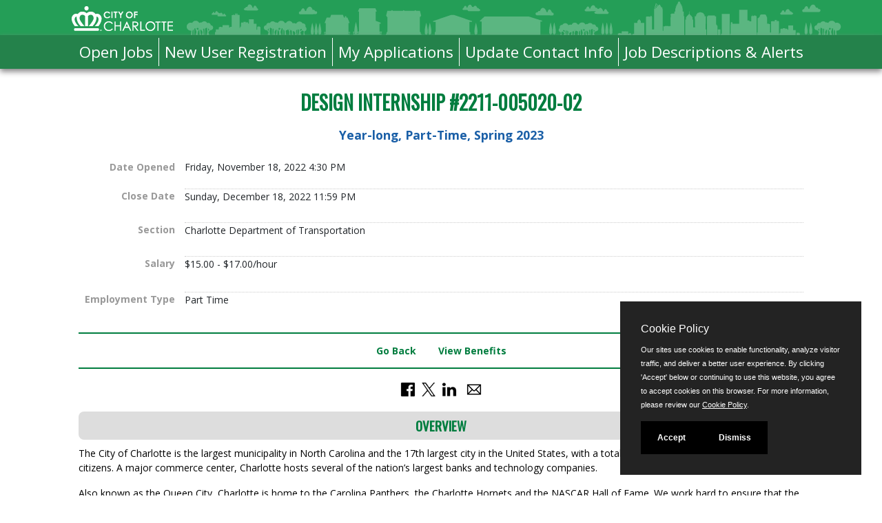

--- FILE ---
content_type: text/html; charset=utf-8
request_url: https://www.jobapscloud.com/oec/Charlotte/Jobs/Bulletin?R1=2211&R2=005020&R3=02
body_size: 12327
content:


<!DOCTYPE html>
<html lang="en">


<head>
    <meta charset="utf-8" />
    <meta http-equiv="X-UA-Compatible" content="IE=edge">
    <meta name="viewport" content="width=device-width, initial-scale=1.0">
    <title>Bulletin - Design Internship #2211-005020-02 - City of  Charlotte - Online Employment Center</title>
    <meta name="keywords" content="City of Charlotte careers, CMPD jobs, City jobs, COC jobs, local government careers/jobs, police careers">
    <meta name="description" content="Provides listings of current City of Charlotte Job Openings, including available positions, pay rates, job descriptions, application procedures, job resources, and the hiring process.">
    <link rel="shortcut icon" href="/Charlotte/_skin/favicon.ico">

        <!-- Global Site Tag (gtag.js) - Google Analytics -->
        <script async src="https://www.googletagmanager.com/gtag/js?id=UA-164295855-1"></script>
        <script>
                window.dataLayer = window.dataLayer || [];
                function gtag() { dataLayer.push(arguments) };
                gtag('js', new Date());

                gtag('config', 'UA-164295855-1');

                // Feature detects Navigation Timing API support.
                if (window.performance) {
                    // Gets the number of milliseconds since page load
                    // (and rounds the result since the value must be an integer).
                    var timeSincePageLoad = Math.round(performance.now());

                    // Sends the timing event to Google Analytics.
                    gtag('event', 'timing_complete', {
                        'name': window.location.href.split('?')[0],
                        'value': timeSincePageLoad,
                        'event_category': 'Page Load'
                    });
                }

        </script>


    <link rel="stylesheet" type="text/css" href="//cdn.datatables.net/1.10.7/css/jquery.dataTables.css">
    <link href="/oec/Content/bootstrap.css" rel="stylesheet"/>
<link href="/oec/Content/main.css" rel="stylesheet"/>
<link href="/oec/Content/site.css" rel="stylesheet"/>
<link href="/oec/Content/font-awesome.min.css" rel="stylesheet"/>
<link href="/oec/Content/stacktable.css" rel="stylesheet"/>

    
    <link rel="stylesheet" type="text/css" href="/Charlotte/_skin/client-OEC.css">

    
    <script src="/oec/Scripts/jquery-1.10.2.js"></script>
<script src="/oec/Scripts/jquery-3.2.1.js"></script>
<script src="/oec/Scripts/jquery-3.6.0.js"></script>
<script src="/oec/Scripts/stacktable.js"></script>

    <script src="/oec/Scripts/JAGlobal.js"></script>

    <script src="/oec/Scripts/modernizr-2.6.2.js"></script>
<script src="/oec/Scripts/modernizr-2.8.3.js"></script>

    <script type="text/javascript" charset="utf8" src="//cdn.datatables.net/1.10.7/js/jquery.dataTables.js"></script>


</head>

<body>
    <div class="PageWrapper">
        <div class="visually-hidden"><a href="#home">Skip to Main Content</a></div>



<section id="section-header-graphic-bg" class="header-graphic-bg">
    <div class="container">
            <span class="nav-account">

       
       
    </span>

        <div class="header-graphic-wrapper">
            <a class="navbar-brand" href="https://charlottenc.gov/"><span class="visually-hidden">City of Charlotte Home</span></a>
                    <img class="header-graphic" src="https://www.jobapscloud.com/Charlotte//_skin/images/main_header_banner.png" alt="City of Charlotte Home">
</div>
    </div>
</section>

<header id="header-bg">
    <nav class="navbar navbar-expand-md">
        <div class="container">

            <button class="navbar-toggler navbar-toggler-right" type="button" data-bs-toggle="collapse" data-bs-target="#navbarsExampleDefault" aria-controls="navbarsExampleDefault" aria-expanded="false" aria-label="Toggle navigation">
                <span class="visually-hidden">Toggle navigation</span>
                <span class="icon-bar"></span>
                <span class="icon-bar"></span>
                <span class="icon-bar"></span>
            </button>

            <div class="collapse navbar-collapse" id="navbarsExampleDefault">
                <ul class="navbar-nav mr-auto">
                    <li class="nav-item">
                        <a href="/oec/Charlotte">Open Jobs</a> 
                    </li>
                    <li class="nav-item">
                        <a href="/oec/Charlotte/Jobs/Bulletin?R1=AF00&amp;R2=010101&amp;R3=01">New User Registration</a>
                    </li>
                    <li class="nav-item">
                        <a href="/oec/Charlotte/Applicant/PSB">My Applications</a>
                    </li>
                    <li class="nav-item">
                        <a href="/oec/Charlotte/Manage/UpdateContact">Update Contact Info</a>
                    </li>
                    <li class="nav-item">
                        <a href="/oec/Charlotte/Specs/Groups">Job Descriptions &amp; Alerts</a>
                    </li>
                </ul>
            </div>
        </div>
    </nav>
</header><!--/header-->
<div style="clear: both;"></div>
        <div class="container body-content" id="home">

            <div class="container body-content">
                <section class="ContentWrapper" id="JobsBulletin">
                    



<meta property="og:title" content="Design Internship" />
<meta property="og:description" content="We are hiring for Design Internship." />
<script type='application/ld+json'> {"@context":"https://schema.org","@type":"JobPosting","title":"Design Internship","description":"<p>Overview</p><p>The City of Charlotte is the largest municipality in North Carolina and the 17th largest city in the United States, with a total population of more than 872,498 citizens. A major commerce center, Charlotte hosts several of the nation’s largest banks and technology companies. \r\nAlso known as the Queen City, Charlotte is home to the Carolina Panthers, the Charlotte Hornets and the NASCAR Hall of Fame. We work hard to ensure that the community will be a winning city for everyone – a truly remarkable place to live, work, learn and play. Join us in helping to keep our City thriving, ensuring upward mobility and advancement in the workplace.\r\n</p> <p>Function</p><p>\r\n    Internship\r\n\r\n</p> <p>Summary</p><p>The internship position will work directly in the CDOT divisions responsible for transportation planning, CIP design, traffic operations, right-of-way management, land development, and maintenance. These exposures and real-world assignments will allow the interns to stretch their abilities while learning about the department’s processes and operations CDOT’s internships build a solid foundation that provide students with the tools to become competitive in the application process for future CDOT or other engineering related positions. Several of CDOT’s past interns have returned to the City as full-time employees.\r\nThis internship position will be a yearlong position. CDOT staff will establish work schedules based on class schedule. The maximum working hours per week is 30.\r\nEach division participating in the internship program has a work program planned as outlined below. Specific details for each program will be further developed as the intake process evolves over the next few months.\r\n</p> <p>Major Duties and Responsibilities</p><p>Development Services\r\n\r\n\r\n    Staff will provide insight on all of the various work programs within the division. \r\n    Exposure to the daily operations of the CLT Development Center and Utility Permitting processes. \r\n    Opportunity to shadow CDOT Land Development staff at pre-submittal and interdepartmental coordination meetings. \r\n    Attend City Council Rezoning Meeting and Zoning Committee Meeting joining the CDOT Land Development staff as Professional License Engineers present once a month. \r\n    Work within the Right of Way Management Section includes attending the Utility Stakeholder Coordination meetings, review the intake process for utility permit applications and join staff out in the field to view utility construction projects in real-time. \r\n\r\n\r\n\r\n\r\nPlanning and Design Division \r\n\r\n\r\n    Assist with various CDOT initiatives such as planning and designing for complete streets &amp; integrating land use and transportation decision making \r\n    Collect &amp; analyzes data including socio-economic and demographic data, geographic information, traffic counts, surveys and field inventories \r\n    Create &amp; edit geospatial data \r\n    Contribute text, tables and graphics to various technical reports &amp; presentations \r\n    Provide summary research for transportation issues as needed \r\n    Provide CAD support as needed if you have Help prepare preliminary concepts plans and studies. \r\n    Help conduct field investigations. \r\n\r\n\r\n\r\n\r\nStreet Maintenance Division \r\n\r\n\r\n    Introduction to the Street Maintenance Division and its’ processes. \r\n    Work with the SMD Planning Section and provide the opportunity to gain knowledge about the work management system. \r\n    Introduction to the City’s resurfacing program. \r\n    Introduction about the human resources and finance processes. \r\n    Exposure to and work with the SMD Equipment Manager and exposure to the City Council adopted Strategic Energy Action Plan. \r\n    Work in the field with SMD Operations staff and inspectors and work in the field with crews for hands on experience. \r\n\r\n\r\n\r\n\r\nTransportation Systems (Engineering and Operations) \r\n\r\n\r\n    Introduction to all aspects of Engineering and Operations. \r\n    Tasks would vary with this division, but will include activities such as: \r\n    Traffic signal vehicle capacity analysis and traffic signal timing \r\n    Setting up and populating traffic signal equipment inventory \r\n    Working on traffic signal billing packages and automated traffic signal performance measure databases.\r\n\r\n\r\n\r\n\r\n</p> <p>Minimum Qualifications</p><p>\r\n    Current enrollment in an accredited college or university leading towards a Bachelor's degree with major course work in a related field of study specific to the departmental and/or work assignment.\r\n    \r\n    An equivalent combination of education and relevant experience that provides the necessary knowledge, skills, an abilities to successfully perform the essential job duties\r\n\r\n</p> <p>Salary</p><p>\r\n    $15.00 - $17.00 / Hour; Commensurate with experience\r\n\r\n</p> <p>Conditions of Employment</p><p>The City’s Background Check Policy requires background checks to be conducted on final internal or external candidate(s) applying for any position with the City of Charlotte. The type of information that will be collected as part of a background check includes, but is not limited to: reference checks, social security verification, education verification, criminal conviction record check, and, if applicable, a credit history check, sex offender registry and motor vehicle records check. \r\nBackground checks must be in compliance with all federal and state statutes, such as the Fair Credit Reporting Act (FCRA). The checks must be consistent with the guidelines set forth by these laws requiring organizations to obtain a candidate’s written authorization before obtaining a criminal background report, motor vehicle records check or credit report; and to properly store and dispose of information derived from such reports. \r\nFinal candidates must pass a pre-employment drug-screening test and physical examination. During the selection process, candidates may be asked to take a skills test, and/or participate in other assessments.  \r\nThe City of Charlotte is an Equal Opportunity Employer.\r\nAs of October 1, 2021:\r\nThe City of Charlotte requires proof of COVID-19 vaccination as a condition of employment for any new City of Charlotte employees.\r\nThe City is an Equal Opportunity Employer, and as such, will consider reasonable accommodations as required by law.\r\n\r\n\r\n</p> <p>How To Apply</p><p>Apply online. \r\nFederal law requires employers to provide reasonable accommodations to qualified individuals with disabilities.  Please tell us if you require a reasonable accommodation to apply for a job.  \r\nYou are welcome to visit the City of Charlotte Human Resources Department lobby where we have workstations available. Our office is located at 700 East 4th Street, Suite 200, Charlotte, NC 28202. Our hours are Monday through Friday, 8 a.m. to 5 p.m. (EST), excluding official City holidays. \r\nAnyone seeking an accommodation to apply for a job may call (704) 336-2285 for assistance or you may email questions to CityHrJobPostingsNotify@ci.charlotte.nc.us.\r\n</p> <p>Benefits</p><p>The City of Charlotte provides a comprehensive benefits package to all employees. \r\nClick here to learn more about the City of Charlotte’s benefits. \r\nThe City of Charlotte is a drug and alcohol-free workplace.\r\n </p> <p>In Conclusion</p><p>If you have technical issues submitting your application,  click here.   </p> ","identifier":{"@type":"PropertyValue","name":"RecruitmentNumber","value":"2211-005020-02"},"baseSalary":{"@type":"MonetaryAmount","currency":"USD","value":{"@type":"QuantitativeValue","unitText":"Year","value":"$15.00 - $17.00/hour"}},"datePosted":"2022-11-18","employmentType":"Part Time","hiringOrganization":{"@type":"Organization","name":"City of  Charlotte - Charlotte Department of Transportation","sameAs":"https://www.jobapscloud.com/Charlotte/","logo":"https://www.jobapscloud.com/Charlotte/_skin/images/charlotte-small.png"},"jobLocation":{"@type":"Place","name":"All Locations","address":{"@type":"PostalAddress","addressCountry":"USA","addressLocality":"Charlotte","addressRegion":"NC","postalCode":"28202","streetAddress":"Charlotte-Mecklenburg Government Center"}},"validThrough":"2022-12-18T23:59:00-08:00"} </script> 
<h1>
    Design Internship #2211-005020-02
</h1>
    <p class="JobSubTitle">
        Year-long, Part-Time, Spring 2023
    </p>
<dl>

                    <dt>Date Opened</dt>
                    <dd>Friday, November 18, 2022 4:30 PM</dd>
                    <dt>Close Date</dt>
                    <dd>Sunday, December 18, 2022 11:59 PM</dd>
                        <dt>Section</dt>
                        <dd>Charlotte Department of Transportation</dd>
                        <dt>Salary</dt>
                        <dd><ul><li>$15.00 - $17.00/hour</li></ul></dd>
                        <dt>Employment Type</dt>
                        <dd><ul><li>Part Time</li></ul></dd>


</dl>
<style>


ul.share-buttons{
  list-style: none;
  padding: 0;
}

ul.share-buttons li{
  display: inline;
}

ul.share-buttons .sr-only{
  position: absolute;
  clip: rect(1px 1px 1px 1px);
  clip: rect(1px, 1px, 1px, 1px);
  padding: 0;
  border: 0;
  height: 1px;
  width: 1px;
  overflow: hidden;
}


</style>
<div class="Controls bold">
    <a href="#" onclick="history.back(); return false;">Go Back</a>

        <a href="https://charlottenc.gov/HR/Pages/Pay,-Benefits-and-Development.aspx" rel="external">
            View Benefits
        </a>

</div>

    <div class="addthis_sharing_toolbox">
           <ul class="share-buttons addthis_sharing_toolbox" data-source="simplesharingbuttons.com">
              <li><a href="https://www.facebook.com/sharer/sharer.php?u=http%3A%2F%2Fdev.jobapscloud.com%2FDE%2Fsup%2Fbulpreview.asp&quote=" title="Share on Facebook" target="_blank" onclick="window.open('https://www.facebook.com/sharer/sharer.php?u=' + encodeURIComponent(document.URL) + '&quote=' + encodeURIComponent(document.URL)); return false;"><img alt="Share on Facebook" src="../../Content/graphics/Facebook.png" /></a></li>
              <li><a href="https://twitter.com/intent/tweet?source=http%3A%2F%2Fdev.jobapscloud.com%2FDE%2Fsup%2Fbulpreview.asp&text=:%20http%3A%2F%2Fdev.jobapscloud.com%2FDE%2Fsup%2Fbulpreview.asp" target="_blank" title="Tweet" onclick="window.open('https://twitter.com/intent/tweet?text=' + encodeURIComponent(document.title) + ':%20'  + encodeURIComponent(document.URL)); return false;"><img alt="Tweet" src="../../Content/graphics/New-Twitter.png" Height="20" Width="20" /></a></li>
              <li><a href="http://www.linkedin.com/shareArticle?mini=true&url=http%3A%2F%2Fdev.jobapscloud.com%2FDE%2Fsup%2Fbulpreview.asp&title=&summary=&source=http%3A%2F%2Fdev.jobapscloud.com%2FDE%2Fsup%2Fbulpreview.asp" target="_blank" title="Share on LinkedIn" onclick="window.open('http://www.linkedin.com/shareArticle?mini=true&url=' + encodeURIComponent(document.URL) + '&title=' +  encodeURIComponent(document.title)); return false;"><img alt="Share on LinkedIn" src="../../Content/graphics/LinkedIn.png" /></a></li>
              <li><a href="mailto:?subject=&body=:%20http%3A%2F%2Fdev.jobapscloud.com%2FDE%2Fsup%2Fbulpreview.asp" target="_blank" title="Send email" onclick="window.open('mailto:?subject=' + encodeURIComponent(document.title) + '&body=' +  encodeURIComponent(document.URL)); return false;"><img alt="Send email" src="../../Content/graphics/Email.png" /></a></li>
           </ul>
    </div>

<div id="JobBulletinBody">
                <h2>Overview</h2>
                <div>
                    <p><span style="color: #000000;">The City of Charlotte is the largest municipality in North Carolina and the 17th largest city in the United States, with a total population of more than 872,498 citizens. A major commerce center, Charlotte hosts several of the nation’s largest banks and technology companies. </span></p>
<p><span style="color: #000000;">Also known as the Queen City, Charlotte is home to the Carolina Panthers, the Charlotte Hornets and the NASCAR Hall of Fame. We work hard to ensure that the community will be a winning city for everyone – a truly remarkable place to live, work, learn and play. Join us in helping to keep our City thriving, ensuring upward mobility and advancement in the workplace.</span></p>


                </div>
                <h2>Function</h2>
                <div>
                    <ul>
    <li>Internship</li>
</ul>


                </div>
                <h2>Summary</h2>
                <div>
                    <p>The internship position will work directly in the CDOT divisions responsible for transportation planning, CIP design, traffic operations, right-of-way management, land development, and maintenance. These exposures and real-world assignments will allow the interns to stretch their abilities while learning about the department’s processes and operations CDOT’s internships build a solid foundation that provide students with the tools to become competitive in the application process for future CDOT or other engineering related positions. Several of CDOT’s past interns have returned to the City as full-time employees.</p>
<p>This internship position will be a yearlong position. CDOT staff will establish work schedules based on class schedule. The maximum working hours per week is 30.</p>
<p>Each division participating in the internship program has a work program planned as outlined below. Specific details for each program will be further developed as the intake process evolves over the next few months.</p>


                </div>
                <h2>Major Duties and Responsibilities</h2>
                <div>
                    <div><strong>Development Services</strong></div>
<div>
<ul>
    <li>Staff will provide insight on all of the various work programs within the division. </li>
    <li>Exposure to the daily operations of the CLT Development Center and Utility Permitting processes. </li>
    <li>Opportunity to shadow CDOT Land Development staff at pre-submittal and interdepartmental coordination meetings. </li>
    <li>Attend City Council Rezoning Meeting and Zoning Committee Meeting joining the CDOT Land Development staff as Professional License Engineers present once a month. </li>
    <li>Work within the Right of Way Management Section includes attending the Utility Stakeholder Coordination meetings, review the intake process for utility permit applications and join staff out in the field to view utility construction projects in real-time. </li>
</ul>
</div>
<div><strong><br />
</strong></div>
<div><strong>Planning and Design Division </strong></div>
<div>
<ul>
    <li>Assist with various CDOT initiatives such as planning and designing for complete streets &amp; integrating land use and transportation decision making </li>
    <li>Collect &amp; analyzes data including socio-economic and demographic data, geographic information, traffic counts, surveys and field inventories </li>
    <li>Create &amp; edit geospatial data </li>
    <li>Contribute text, tables and graphics to various technical reports &amp; presentations </li>
    <li>Provide summary research for transportation issues as needed </li>
    <li>Provide CAD support as needed if you have Help prepare preliminary concepts plans and studies. </li>
    <li>Help conduct field investigations. </li>
</ul>
</div>
<div><strong><br />
</strong></div>
<div><strong>Street Maintenance Division </strong></div>
<div>
<ul>
    <li>Introduction to the Street Maintenance Division and its’ processes. </li>
    <li>Work with the SMD Planning Section and provide the opportunity to gain knowledge about the work management system. </li>
    <li>Introduction to the City’s resurfacing program. </li>
    <li>Introduction about the human resources and finance processes. </li>
    <li>Exposure to and work with the SMD Equipment Manager and exposure to the City Council adopted Strategic Energy Action Plan. </li>
    <li>Work in the field with SMD Operations staff and inspectors and work in the field with crews for hands on experience. </li>
</ul>
</div>
<div><strong><br />
</strong></div>
<div><strong>Transportation Systems (Engineering and Operations) </strong></div>
<div>
<ul>
    <li>Introduction to all aspects of Engineering and Operations. </li>
    <li>Tasks would vary with this division, but will include activities such as: </li>
    <li>Traffic signal vehicle capacity analysis and traffic signal timing </li>
    <li>Setting up and populating traffic signal equipment inventory </li>
    <li>Working on traffic signal billing packages and automated traffic signal performance measure databases.</li>
</ul>
</div>
<div><br />
</div>


                </div>
                <h2>Minimum Qualifications</h2>
                <div>
                    <ul>
    <li>Current enrollment in an accredited college or university leading towards a Bachelor's degree with major course work in a related field of study specific to the departmental and/or work assignment.
    </li>
    <li>An equivalent combination of education and relevant experience that provides the necessary knowledge, skills, an abilities to successfully perform the essential job duties</li>
</ul>


                </div>
                <h2>Salary</h2>
                <div>
                    <ul>
    <li>$15.00 - $17.00 / Hour; Commensurate with experience</li>
</ul>


                </div>
                <h2>Conditions of Employment</h2>
                <div>
                    <p>The City’s Background Check Policy requires background checks to be conducted on final internal or external candidate(s) applying for any position with the City of Charlotte. The type of information that will be collected as part of a background check includes, but is not limited to: reference checks, social security verification, education verification, criminal conviction record check, and, if applicable, a credit history check, sex offender registry and motor vehicle records check. </p>
<p>Background checks must be in compliance with all federal and state statutes, such as the Fair Credit Reporting Act (FCRA). The checks must be consistent with the guidelines set forth by these laws requiring organizations to obtain a candidate’s written authorization before obtaining a criminal background report, motor vehicle records check or credit report; and to properly store and dispose of information derived from such reports. </p>
<p>Final candidates must pass a pre-employment drug-screening test and physical examination. During the selection process, candidates may be asked to take a skills test, and/or participate in other assessments.  </p>
<p>The City of Charlotte is an Equal Opportunity Employer.</p>
<p>As of October 1, 2021:</p>
<p>The City of Charlotte requires proof of COVID-19 vaccination as a condition of employment for any new City of Charlotte employees.</p>
<p>The City is an Equal Opportunity Employer, and as such, will consider reasonable accommodations as required by law.</p>
<div><br />
</div>


                </div>
                <h2>How To Apply</h2>
                <div>
                    <p>Apply online. </p>
<p>Federal law requires employers to provide reasonable accommodations to qualified individuals with disabilities.  Please tell us if you require a reasonable accommodation to apply for a job.  </p>
<p>You are welcome to visit the City of Charlotte Human Resources Department lobby where we have workstations available. Our office is located at 700 East 4th Street, Suite 200, Charlotte, NC 28202. Our hours are Monday through Friday, 8 a.m. to 5 p.m. (EST), excluding official City holidays. </p>
<p>Anyone seeking an accommodation to apply for a job may call (704) 336-2285 for assistance or you may email questions to CityHrJobPostingsNotify@ci.charlotte.nc.us.</p>


                </div>
                <h2>Benefits</h2>
                <div>
                    <p>The City of Charlotte provides a comprehensive benefits package to all employees. </p>
<p>Click <a href="https://charlottenc.gov/HR/Pages/Pay,-Benefits-and-Development.aspx" class="ApplyClass" target="_blank">here </a>to learn more about the City of Charlotte’s benefits. </p>
<p>The City of Charlotte is a drug and alcohol-free workplace.</p>
 

                </div>
                <h2>In Conclusion</h2>
                <div>
                    If you have technical issues submitting your application,  click <a href="mailto: jobapsaccounts@charlottenc.gov?subject=Application submission problem">here. </a> <p> </p>

                </div>

</div>
    <div class="addthis_sharing_toolbox"></div>
<br class="clear" />

<!-- START THE BOTTOM DIV -->
<div class="ApplyPanelDiv">
    <a id="ClickToApply"></a>
    <table class="ApplyPanel">
        <caption class="visually-hidden">Table displaying apply links.</caption>
        
    </table>
</div>

                </section>
            </div>
        </div>

<!--END JOBAPS SECTION -->
<div style="clear: both;"></div>
<footer id="footer">
    <link rel="stylesheet" href="/css/PrivacyCookie.css" />
    <script type="text/javascript" src="/js/PrivacyCookie.js"></script>
    <div class="container">



        <div id="OECFooter">
            
            <div class="footer">
                <p class="copyright">
                    &copy;JobAps, Inc. 2026 - All Rights Reserved.
                </p>
                <p class="notes">
                        <span><a href="mailto:careers@charlottenc.gov">E-mail</a></span>
                                                                <span>8am - 5pm M-F</span>
                </p>
                    <p class="PoweredByFooter">Powered by <a href="http://www.jobaps.com" rel="external"><img src="/oec/Content/graphics/jobaps_cloud_logo_sm.png" alt="JobAps" /></a></p>
                
<div class="social-icons-wrapper">
    <ul class="social-icons">
        <li class="follow">Follow us on:</li>
            <li><a href="https://www.facebook.com/CLTgov" rel="external" title="Facebook"><i class="fa fa-facebook"></i><span class="visually-hidden">Facebook</span></a></li>
                    <li><a href="https://twitter.com/CLTgov" rel="external" title="Twitter"><i class="fa fa-twitter"></i><span class="visually-hidden">Twitter</span></a></li>
                                    <li><a href="https://www.youtube.com/user/CharlotteGOVchannel" rel="external" title="YouTube"><i class="fa fa-youtube"></i><span class="visually-hidden">YouTube</span></a></li>
                        

    </ul>
</div>

            </div>
        </div>
    </div>
</footer><!--/#footer-->
    </div>

    <script src="/oec/Scripts/bootstrap.js"></script>
<script src="/oec/Scripts/respond.js"></script>


    

    

</body>
</html>


--- FILE ---
content_type: text/css
request_url: https://www.jobapscloud.com/oec/Content/site.css
body_size: 1593
content:
/* BOOTSTRAP OVERRIDES */


/* Set padding to keep content from hitting the edges */
.body-content {
    padding-left: 15px;
    padding-right: 15px;
    /*padding-top: 3em;*/
    min-height: 400px;
}

/* Override the default bootstrap behavior where horizontal description lists 
   will truncate terms that are too long to fit in the left column 
*/
.dl-horizontal dt {
    white-space: normal;
}

/* Set width on the form input elements since they're 100% wide by default */
input,
select,
textarea {
    /*max-width: 280px;*/
}

label {
    font-weight: normal;
    margin-bottom: 0;
}
.navbar-collapse {
    background-color: transparent;
}

select[multiple], select[size] {
    /*height: auto !important;*/
}
blockquote {
  border-left: none;
}
/* LET MOBILE BUTTONS WRAP */
.btn { white-space: normal !important;}
/* FIXED NAVIGATION HEADER */
.navbar-header {
    padding-left: 1em;
}

.navbar {
    min-height: 30px;
    -webkit-box-shadow: 0px 4px 8px 0px rgba(133,131,133,1);
    -moz-box-shadow: 0px 4px 8px 0px rgba(133,131,133,1);
    box-shadow: 0px 4px 8px 0px rgba(133,131,133,1);
    border-bottom: 0px;
}

.navbar-fixed-top {
    background-color: #ffffff;
    border-bottom: 1px solid #333;
    float: none;
    left: 0;
    position: fixed;
    top: 0;
    width: 100%;
    padding: 0.5em 0em;
}

.navbar-brand {
    padding: 0px;
    /*background: url(graphics/JobApsLogoSmaller.jpg) left center no-repeat;
    padding-left: 6em;*/
    overflow: visible;
    font-weight: bold;
}

.navbar-nav > li > a {
    padding-bottom: 0px;
    padding-top: 0px;
    font-size: 90%;
}

.nav > li > a {
    padding-right: 10px;
    padding-left: 10px;
}

.navbar-nav > li > a:hover {
    background-color: transparent;
    text-decoration: underline;
    /* -moz-border-radius: 8px;
    -webkit-border-radius: 8px;
    border-radius: 8px;
    -webkit-box-shadow: 0px 4px 8px 0px rgba(133,131,133,1);
    -moz-box-shadow: 0px 4px 8px 0px rgba(133,131,133,1);
    box-shadow: 0px 4px 8px 0px rgba(133,131,133,1); */
}


.navbar-toggle {
    background-color: #ccc;
    margin: 0em;
    margin-right: 1em;
    padding: 8px;
}

    .navbar-toggle .icon-bar {
        width: 16px;
        background-color: #888;
    }

.nav-account {
    font-size: 90%;
    margin-top: -0.75em;
}

.nav-links {
    font-weight: bold;
}


.btn-default {
    color: #333;
    background-color: #fff;
    border-color: #ccc
}

    .btn-default:hover,
    .btn-default:focus,
    .btn-default.focus,
    .btn-default:active,
    .btn-default.active,
    .open > .dropdown-toggle.btn-default {
        color: #333;
        background-color: #e6e6e6;
        border-color: #adadad
    }

    .btn-default:active,
    .btn-default.active,
    .open > .dropdown-toggle.btn-default {
        background-image: none
    }

    .btn-default.disabled,
    .btn-default[disabled],
    fieldset[disabled] .btn-default,
    .btn-default.disabled:hover,
    .btn-default[disabled]:hover,
    fieldset[disabled] .btn-default:hover,
    .btn-default.disabled:focus,
    .btn-default[disabled]:focus,
    fieldset[disabled] .btn-default:focus,
    .btn-default.disabled.focus,
    .btn-default[disabled].focus,
    fieldset[disabled] .btn-default.focus,
    .btn-default.disabled:active,
    .btn-default[disabled]:active,
    fieldset[disabled] .btn-default:active,
    .btn-default.disabled.active,
    .btn-default[disabled].active,
    fieldset[disabled] .btn-default.active {
        background-color: #fff;
        border-color: #ccc
    }

    .btn-default .badge {
        color: #fff;
        background-color: #333
    }

    .NewHire.btn { color: #ffffff; display: block; margin-top: 0.5em;}

--- FILE ---
content_type: text/css
request_url: https://www.jobapscloud.com/oec/Content/stacktable.css
body_size: 639
content:
.stacktable { width: 100%; }
.st-head-row { padding-top: 1em; }
.st-head-row.st-head-row-main { font-size: 1.5em; padding-top: 0; }
.st-key { width: 20%; text-align: right; padding-right: 1%; border-top: 1px solid #e1e1e1; }
.st-val { width: auto; padding-left: 1%; text-align: left !important;}

.stacktable tr.odd .st-key { border-top: 1px solid #e1e1e1; }
.stacktable tr.odd .st-val { border-top: 1px solid #e1e1e1;}

.stacktable tr.even .st-key { border-top: 1px solid #fff; }
.stacktable tr.even .st-val { border-top: 1px solid #fff;}

.stacktable tr.odd td {
	/*border-left: 1px #e1e1e1 solid;*/
}
.stacktable tr.even td {
	border-left: 1px #fff solid;
}
/*.stacktable.small-only { 	border-bottom: 1px #e1e1e1 solid;
 }*/

/* RESPONSIVE EXAMPLE */

.stacktable.large-only { display: table; }
.stacktable.small-only { display: none; }

@media only screen and (max-width: 760px) {
  .stacktable.large-only { display: none; }
  .stacktable.small-only { display: table; }
}

--- FILE ---
content_type: text/css
request_url: https://www.jobapscloud.com/Charlotte/_skin/client-OEC.css
body_size: 4944
content:
/* USED BY THE .NET OEC TO SKIN IT */

/*@import url(css/styles.css);
@import url(../_oec/css/main.css);
@import url(css/bootstrap.custom.css);
@import url(css/bootstrap.min.css);*/

@import url(//fonts.googleapis.com/css?family=Open+Sans&display=swap);
@import url(//fonts.googleapis.com/css?family=Oswald&display=swap);



body {
    font-family: 'Open Sans',sans-serif,Arial;
}

html {
}

.container {
}

.PageWrapper {
    overflow: hidden;
}

.ContentWrapper {
    margin-top: 0em; /* MUST ACCOUNT THE NAVBAR-BRAND HEIGHT */
    padding: 0em 1em;
}

.header-graphic-bg {
    /*background: #249e57 url(/Charlotte/_skin/images/main_header_banner.png) no-repeat top center;*/
    background-color: #249e57;
    min-height: 50px;
    /*margin-top: -16px;*/
}

.navbar-brand {
    height: 50px;
    width: 200px;
    background: none;
    position: absolute;
    /*background: url(/DSP/_skin/StateOfDelaware.png) no-repeat scroll 0 0 / 100% 100%;
    height: 34px;
    width: 210px;
    max-width: 210px;
    /*background-size: 100% auto;*/
    /*padding-left: 7em !important;*/
    /*min-height: 60px;*/
}

.navbar {
    /*margin-top: 50px;*/
    background-color: #24824b;
}

    .navbar ul {
        list-style: none;
        position: relative;
        float: left;
        display: block;
        left: 50%;
    }

        .navbar ul li {
            position: relative;
            float: left;
            display: block;
            right: 50%;
        }

.navbar-nav > li > a {
    color: #ffffff;
    text-shadow: 2px 2px 2px #333;
}

.navbar-toggler {
    background-color: transparent;
    border: 1px solid #fff;
}
.navbar-toggler-right {
    float: right;
}
    .navbar-toggler .icon-bar {
        background-color: #888;
        width: 16px;
        display: block;
        width: 22px;
        height: 2px;
        border-radius: 1px;
        margin-bottom: 4px;
        margin-top: 4px;
    }

.navbar-nav > li > a {
    color: #fff;
    font-size: 1.5em;
    padding: 5px 10px !important;
    border-right: #fff solid 1px;
    font-weight: normal;
    text-shadow: none;
}

.navbar-nav > li:last-child > a {
    border-right: none;
}

#logoutForm {
    position: absolute;
    margin-top: 1em;
    right: 6em;
}

ul.nav-account {
    right: 2em;
    text-align: right;
    float: right;
    list-style: none;
    width: 100%
}

    ul.nav-account li {
        right: auto;
        padding-left: 0.5em;
    }

        ul.nav-account li a {
            color: #ffffff;
            font-size: 120%;
            font-weight: normal;
        }

.nav > li.last a {
    border-right: none;
}

.navbar-header {
    padding-left: 0em;
}


@media only screen and (min-width: 768px) {
        .navbar-nav > li > a {
            font-size: 1.6em;
            padding: 5px 8px !important;
        }
        /* @media all and (min-width:768px) */
    }

    @media only screen and (max-width: 767px) {
       
        /*.navbar-nav 
   { display: none !important;}*/

        .body-content {
            padding: 0;
        }
        .navbar > .container {
            display: block;
        }

        .navbar ul {
            float: none;
            left: 0;
            margin-top: 2em;
        }

            .navbar ul li {
                float: none;
                right: 0;
            }

        .navbar-nav > li > a {
            border-right: none;
        }
    }

    /* OEC .NET VERSION*/
    #JobsListing .JobSubTitle {
        display: block;
    }

        #JobsListing .JobSubTitle:before {
            content: "(";
        }

        #JobsListing .JobSubTitle:after {
            content: ")";
        }


    h1, h2, h3, h4 {
        color: #007d3f;
        font-family: 'Oswald', 'Roboto Condensed', Helvetica, Arial, sans-serif;
        clear: both;
    }

h1 {
    font-size: 2em;
    color: #007d3f;
    line-height: normal;
    text-align: center;
    text-transform: uppercase;
}
    h2 { font-size:135%;}


.MessagePanel {
    background-color: transparent;
}

.glyphicon-question-sign {
    color: #007d3f;

}
#JobsListing h2, #ListingPanelSpecial h2, .ListingPanel h2, .ListingPanel1 h2, .ListingPanel2 h2, .ListingPanel3 h2 {
    background-color: #007d3f !important;
    text-transform: uppercase;
}

    .ListingPanel .JobListing tr.ColumnHeader {
        background-color: #6fbe44;
    }

    .ListingPanel1 .JobListing tr.ColumnHeader {
        background-color: #6fbe44;
    }

    .ListingPanel2 .JobListing tr.ColumnHeader {
        background-color: #6fbe44;
    }

    .ListingPanel3 .JobListing tr.ColumnHeader {
        background-color: #6fbe44;
    }

    .JobListing tr:nth-child(even) {
        background: #e8e8e8;
    }

    #ListingPanelSpecial, .ListingPanel, .ListingPanel1, .ListingPanel2, .ListingPanel3 {
        background-color: #ffffff !important;
    }

        .ListingPanel .CardTitle, .ListingPane1l .CardTitle, .ListingPanel2 .CardTitle, .ListingPanel3 .CardTitle {
            background-color: #6fbe44;
        }


    #JobsListing section.JobColor1 h2 {
        background-color: #013668 !important;
    }

    section.JobColor1 .CardTitle, section.JobColor1 tr.ColumnHeader {
        background-color: #28497e !important;
    }


    #SpecsDetails.ContentWrapper h2,
    #JobsBulletin h2 {
        color: #007d3f;
        text-transform: uppercase;
    }

    #JobsBulletin .Controls {
        border-top: 2px #007d3f solid;
        border-bottom: 2px #007d3f solid;
    }

    #SpecsIndex.ContentWrapper ul li.LetterGroup {
        color: #007d3f;
    }

    #PersonalStatusBoard h2 {
        background-color: #007d3f;
        color: #fff;
        text-transform: uppercase;
    }

    #PersonalStatusBoard .DetailTableHoriz th, #PersonalStatusBoard tr.ColumnHeader th {
        background-color: #6fbe44;
        color: #ffffff;
        text-align: center;
        padding: .25em;
        border-left: 1px #e8e8e8 solid;
    }


#footer {
    margin-top: 2em !important;
    border-top: 7px solid #bdbdbd;
}

#OECFooter {
    margin-top: 0;
    background-color: #2a2a2a;
    box-shadow: 0px 500px 0px 500px #2a2a2a;
    overflow: hidden;
}

    .InterestCards h2 {
        background-color: #007d3f;
        color: #fff;
        margin-bottom: 0;
        margin-top: 0em;
        padding: 0.5em;
        text-align: center;
        -moz-border-radius: 10px 10px 0px 0px;
        -webkit-border-radius: 10px 10px 0px 0px;
        -khtml-border-radius: 10px 10px 0px 0px;
        border-radius: 10px 10px 0px 0px;
        text-transform: uppercase;
    }

    .InterestCards h1 {
        color: #007d3f;
    }


    .UserProfileTable .col-md-2 {
        max-width: 100%;
    }

.UserProfileTable th {
    vertical-align: middle;
    color: #007d3f;
}

        .UserProfileTable th label {
            font-weight: bold !important;
        }

    .UserProfileTable td label {
        display: inline;
    }


    #TermsOfUseDiv p.CallOut {
        color: #24824b;
    }

#JobsBulletin .ApplyPanel {
    border: 2px #007d3f solid;
}
#JobsBulletin .ApplyPanel td, #JobsBulletin .ApplyPanel th {
    border: 1px #007d3f solid;
    color: #007d3f;
}

#TermsOfUseForm {
    border: 1px #007d3f solid;
}
    /*---------------------------------------------*/
    /*  MISC GLOBALS                                 */
    /*---------------------------------------------*/

fieldset.LayoutAdjust h2 {
    background-color: #007d3f;
}

  a:link {
        text-decoration: none;
        color: #007d3f;
    }

    a:visited {
        text-decoration: none;
        /*color: #007d3f;*/
    }

    a:active {
        text-decoration: underline;
    }

    a:hover {
        text-decoration: underline;
    }

    hr {
        /*color: #007d3f;*/
        border-top: 1px solid #e1e1e1 !important;
    }

    .DetailTableHoriz td.st-key {
        color: #007d3f;
    }


@font-face {
    font-family: 'Glyphicons Halflings';
    src: url(fonts/glyphicons-halflings-regular.eot);
    src: url(fonts/glyphicons-halflings-regular.eot?#iefix) format('embedded-opentype'), url(fonts/glyphicons-halflings-regular.woff) format('woff'), url(fonts/glyphicons-halflings-regular.ttf) format('truetype'), url(fonts/glyphicons-halflings-regular.svg#glyphicons_halflingsregular) format('svg')
}

.glyphicon {
    font-size: 100%;
    top: 0.25em;
    padding-right: 0.25em;
}


.glyphicon {
    position: relative;
    top: 1px;
    display: inline-block;
    font-family: 'Glyphicons Halflings';
    font-style: normal;
    font-weight: 400;
    line-height: 1;
    -webkit-font-smoothing: antialiased;
    -moz-osx-font-smoothing: grayscale
}

.glyphicon-asterisk:before {
    content: "\2a"
}

.glyphicon-plus:before {
    content: "\2b"
}

.glyphicon-euro:before,
.glyphicon-eur:before {
    content: "\20ac"
}

.glyphicon-minus:before {
    content: "\2212"
}

.glyphicon-cloud:before {
    content: "\2601"
}

.glyphicon-envelope:before {
    content: "\2709"
}

.glyphicon-pencil:before {
    content: "\270f"
}

.glyphicon-glass:before {
    content: "\e001"
}

.glyphicon-music:before {
    content: "\e002"
}

.glyphicon-search:before {
    content: "\e003"
}

.glyphicon-heart:before {
    content: "\e005"
}

.glyphicon-star:before {
    content: "\e006"
}

.glyphicon-star-empty:before {
    content: "\e007"
}

.glyphicon-user:before {
    content: "\e008"
}

.glyphicon-film:before {
    content: "\e009"
}

.glyphicon-th-large:before {
    content: "\e010"
}

.glyphicon-th:before {
    content: "\e011"
}

.glyphicon-th-list:before {
    content: "\e012"
}

.glyphicon-ok:before {
    content: "\e013"
}

.glyphicon-remove:before {
    content: "\e014"
}

.glyphicon-zoom-in:before {
    content: "\e015"
}

.glyphicon-zoom-out:before {
    content: "\e016"
}

.glyphicon-off:before {
    content: "\e017"
}

.glyphicon-signal:before {
    content: "\e018"
}

.glyphicon-cog:before {
    content: "\e019"
}

.glyphicon-trash:before {
    content: "\e020"
}

.glyphicon-home:before {
    content: "\e021"
}

.glyphicon-file:before {
    content: "\e022"
}

.glyphicon-time:before {
    content: "\e023"
}

.glyphicon-road:before {
    content: "\e024"
}

.glyphicon-download-alt:before {
    content: "\e025"
}

.glyphicon-download:before {
    content: "\e026"
}

.glyphicon-upload:before {
    content: "\e027"
}

.glyphicon-inbox:before {
    content: "\e028"
}

.glyphicon-play-circle:before {
    content: "\e029"
}

.glyphicon-repeat:before {
    content: "\e030"
}

.glyphicon-refresh:before {
    content: "\e031"
}

.glyphicon-list-alt:before {
    content: "\e032"
}

.glyphicon-lock:before {
    content: "\e033"
}

.glyphicon-flag:before {
    content: "\e034"
}

.glyphicon-headphones:before {
    content: "\e035"
}

.glyphicon-volume-off:before {
    content: "\e036"
}

.glyphicon-volume-down:before {
    content: "\e037"
}

.glyphicon-volume-up:before {
    content: "\e038"
}

.glyphicon-qrcode:before {
    content: "\e039"
}

.glyphicon-barcode:before {
    content: "\e040"
}

.glyphicon-tag:before {
    content: "\e041"
}

.glyphicon-tags:before {
    content: "\e042"
}

.glyphicon-book:before {
    content: "\e043"
}

.glyphicon-bookmark:before {
    content: "\e044"
}

.glyphicon-print:before {
    content: "\e045"
}

.glyphicon-camera:before {
    content: "\e046"
}

.glyphicon-font:before {
    content: "\e047"
}

.glyphicon-bold:before {
    content: "\e048"
}

.glyphicon-italic:before {
    content: "\e049"
}

.glyphicon-text-height:before {
    content: "\e050"
}

.glyphicon-text-width:before {
    content: "\e051"
}

.glyphicon-align-left:before {
    content: "\e052"
}

.glyphicon-align-center:before {
    content: "\e053"
}

.glyphicon-align-right:before {
    content: "\e054"
}

.glyphicon-align-justify:before {
    content: "\e055"
}

.glyphicon-list:before {
    content: "\e056"
}

.glyphicon-indent-left:before {
    content: "\e057"
}

.glyphicon-indent-right:before {
    content: "\e058"
}

.glyphicon-facetime-video:before {
    content: "\e059"
}

.glyphicon-picture:before {
    content: "\e060"
}

.glyphicon-map-marker:before {
    content: "\e062"
}

.glyphicon-adjust:before {
    content: "\e063"
}

.glyphicon-tint:before {
    content: "\e064"
}

.glyphicon-edit:before {
    content: "\e065"
}

.glyphicon-share:before {
    content: "\e066"
}

.glyphicon-check:before {
    content: "\e067"
}

.glyphicon-move:before {
    content: "\e068"
}

.glyphicon-step-backward:before {
    content: "\e069"
}

.glyphicon-fast-backward:before {
    content: "\e070"
}

.glyphicon-backward:before {
    content: "\e071"
}

.glyphicon-play:before {
    content: "\e072"
}

.glyphicon-pause:before {
    content: "\e073"
}

.glyphicon-stop:before {
    content: "\e074"
}

.glyphicon-forward:before {
    content: "\e075"
}

.glyphicon-fast-forward:before {
    content: "\e076"
}

.glyphicon-step-forward:before {
    content: "\e077"
}

.glyphicon-eject:before {
    content: "\e078"
}

.glyphicon-chevron-left:before {
    content: "\e079"
}

.glyphicon-chevron-right:before {
    content: "\e080"
}

.glyphicon-plus-sign:before {
    content: "\e081"
}

.glyphicon-minus-sign:before {
    content: "\e082"
}

.glyphicon-remove-sign:before {
    content: "\e083"
}

.glyphicon-ok-sign:before {
    content: "\e084"
}

.glyphicon-question-sign:before {
    content: "\e085"
}

.glyphicon-info-sign:before {
    content: "\e086"
}

.glyphicon-screenshot:before {
    content: "\e087"
}

.glyphicon-remove-circle:before {
    content: "\e088"
}

.glyphicon-ok-circle:before {
    content: "\e089"
}

.glyphicon-ban-circle:before {
    content: "\e090"
}

.glyphicon-arrow-left:before {
    content: "\e091"
}

.glyphicon-arrow-right:before {
    content: "\e092"
}

.glyphicon-arrow-up:before {
    content: "\e093"
}

.glyphicon-arrow-down:before {
    content: "\e094"
}

.glyphicon-share-alt:before {
    content: "\e095"
}

.glyphicon-resize-full:before {
    content: "\e096"
}

.glyphicon-resize-small:before {
    content: "\e097"
}

.glyphicon-exclamation-sign:before {
    content: "\e101"
}

.glyphicon-gift:before {
    content: "\e102"
}

.glyphicon-leaf:before {
    content: "\e103"
}

.glyphicon-fire:before {
    content: "\e104"
}

.glyphicon-eye-open:before {
    content: "\e105"
}

.glyphicon-eye-close:before {
    content: "\e106"
}

.glyphicon-warning-sign:before {
    content: "\e107"
}

.glyphicon-plane:before {
    content: "\e108"
}

.glyphicon-calendar:before {
    content: "\e109"
}

.glyphicon-random:before {
    content: "\e110"
}

.glyphicon-comment:before {
    content: "\e111"
}

.glyphicon-magnet:before {
    content: "\e112"
}

.glyphicon-chevron-up:before {
    content: "\e113"
}

.glyphicon-chevron-down:before {
    content: "\e114"
}

.glyphicon-retweet:before {
    content: "\e115"
}

.glyphicon-shopping-cart:before {
    content: "\e116"
}

.glyphicon-folder-close:before {
    content: "\e117"
}

.glyphicon-folder-open:before {
    content: "\e118"
}

.glyphicon-resize-vertical:before {
    content: "\e119"
}

.glyphicon-resize-horizontal:before {
    content: "\e120"
}

.glyphicon-hdd:before {
    content: "\e121"
}

.glyphicon-bullhorn:before {
    content: "\e122"
}

.glyphicon-bell:before {
    content: "\e123"
}

.glyphicon-certificate:before {
    content: "\e124"
}

.glyphicon-thumbs-up:before {
    content: "\e125"
}

.glyphicon-thumbs-down:before {
    content: "\e126"
}

.glyphicon-hand-right:before {
    content: "\e127"
}

.glyphicon-hand-left:before {
    content: "\e128"
}

.glyphicon-hand-up:before {
    content: "\e129"
}

.glyphicon-hand-down:before {
    content: "\e130"
}

.glyphicon-circle-arrow-right:before {
    content: "\e131"
}

.glyphicon-circle-arrow-left:before {
    content: "\e132"
}

.glyphicon-circle-arrow-up:before {
    content: "\e133"
}

.glyphicon-circle-arrow-down:before {
    content: "\e134"
}

.glyphicon-globe:before {
    content: "\e135"
}

.glyphicon-wrench:before {
    content: "\e136"
}

.glyphicon-tasks:before {
    content: "\e137"
}

.glyphicon-filter:before {
    content: "\e138"
}

.glyphicon-briefcase:before {
    content: "\e139"
}

.glyphicon-fullscreen:before {
    content: "\e140"
}

.glyphicon-dashboard:before {
    content: "\e141"
}

.glyphicon-paperclip:before {
    content: "\e142"
}

.glyphicon-heart-empty:before {
    content: "\e143"
}

.glyphicon-link:before {
    content: "\e144"
}

.glyphicon-phone:before {
    content: "\e145"
}

.glyphicon-pushpin:before {
    content: "\e146"
}

.glyphicon-usd:before {
    content: "\e148"
}

.glyphicon-gbp:before {
    content: "\e149"
}

.glyphicon-sort:before {
    content: "\e150"
}

.glyphicon-sort-by-alphabet:before {
    content: "\e151"
}

.glyphicon-sort-by-alphabet-alt:before {
    content: "\e152"
}

.glyphicon-sort-by-order:before {
    content: "\e153"
}

.glyphicon-sort-by-order-alt:before {
    content: "\e154"
}

.glyphicon-sort-by-attributes:before {
    content: "\e155"
}

.glyphicon-sort-by-attributes-alt:before {
    content: "\e156"
}

.glyphicon-unchecked:before {
    content: "\e157"
}

.glyphicon-expand:before {
    content: "\e158"
}

.glyphicon-collapse-down:before {
    content: "\e159"
}

.glyphicon-collapse-up:before {
    content: "\e160"
}

.glyphicon-log-in:before {
    content: "\e161"
}

.glyphicon-flash:before {
    content: "\e162"
}

.glyphicon-log-out:before {
    content: "\e163"
}

.glyphicon-new-window:before {
    content: "\e164"
}

.glyphicon-record:before {
    content: "\e165"
}

.glyphicon-save:before {
    content: "\e166"
}

.glyphicon-open:before {
    content: "\e167"
}

.glyphicon-saved:before {
    content: "\e168"
}

.glyphicon-import:before {
    content: "\e169"
}

.glyphicon-export:before {
    content: "\e170"
}

.glyphicon-send:before {
    content: "\e171"
}

.glyphicon-floppy-disk:before {
    content: "\e172"
}

.glyphicon-floppy-saved:before {
    content: "\e173"
}

.glyphicon-floppy-remove:before {
    content: "\e174"
}

.glyphicon-floppy-save:before {
    content: "\e175"
}

.glyphicon-floppy-open:before {
    content: "\e176"
}

.glyphicon-credit-card:before {
    content: "\e177"
}

.glyphicon-transfer:before {
    content: "\e178"
}

.glyphicon-cutlery:before {
    content: "\e179"
}

.glyphicon-header:before {
    content: "\e180"
}

.glyphicon-compressed:before {
    content: "\e181"
}

.glyphicon-earphone:before {
    content: "\e182"
}

.glyphicon-phone-alt:before {
    content: "\e183"
}

.glyphicon-tower:before {
    content: "\e184"
}

.glyphicon-stats:before {
    content: "\e185"
}

.glyphicon-sd-video:before {
    content: "\e186"
}

.glyphicon-hd-video:before {
    content: "\e187"
}

.glyphicon-subtitles:before {
    content: "\e188"
}

.glyphicon-sound-stereo:before {
    content: "\e189"
}

.glyphicon-sound-dolby:before {
    content: "\e190"
}

.glyphicon-sound-5-1:before {
    content: "\e191"
}

.glyphicon-sound-6-1:before {
    content: "\e192"
}

.glyphicon-sound-7-1:before {
    content: "\e193"
}

.glyphicon-copyright-mark:before {
    content: "\e194"
}

.glyphicon-registration-mark:before {
    content: "\e195"
}

.glyphicon-cloud-download:before {
    content: "\e197"
}

.glyphicon-cloud-upload:before {
    content: "\e198"
}

.glyphicon-tree-conifer:before {
    content: "\e199"
}

.glyphicon-tree-deciduous:before {
    content: "\e200"
}

--- FILE ---
content_type: application/javascript
request_url: https://www.jobapscloud.com/oec/Scripts/JAGlobal.js
body_size: 9513
content:
// $Header: file:///E:/JA_REPOSITORY/JobApsEnt/branches/JobApsEntIIS/JobApsCA/JS/JAGlobal.js 19764 2011-02-04 21:08:33Z vchu $ */
///////////////////////////////////////////////////////////////////////
//  THIS IS THE GLOBAL JS FILE TO CONTROL JOBAPS ADMIN UI ELEMENTS   //
//                                                                   //
///////////////////////////////////////////////////////////////////////


//****************************************************************************************************/
// GLOBAL EVENT HANDLER
// This script adds the ability to call more than one function for an event
// Example: addEvent(window, "load", initModal);
//          addEvent(object, event , funcName );

//****************************************************************************************************/
    
function addEvent(obj, evType, fn){
 if (obj.addEventListener){
    obj.addEventListener(evType, fn, false);
    return true;
 } else if (obj.attachEvent){
    var r = obj.attachEvent("on"+evType, fn);
    return r;
 } else {
    return false;
 }
}
function removeEvent(obj, evType, fn, useCapture){
  if (obj.removeEventListener){
    obj.removeEventListener(evType, fn, useCapture);
    return true;
  } else if (obj.detachEvent){
    var r = obj.detachEvent("on"+evType, fn);
    return r;
  } else {
    alert("Handler could not be removed");
  }
}

//****************************************************************************************************/
// GLOBAL FUNCTIONS
//****************************************************************************************************/
// ADD WINDOW LOAD EVENT - REPLACE WINDOW TARGETS
//addLoadEvent( externalLinks );
addEvent(window, "load", externalLinks);

var _winChild;
// ADD TARGETS TO EXTERNAL LINKS
function externalLinks() {
    if (!document.getElementsByTagName) return;
    var anchors = document.getElementsByTagName("a");
    for (var i = 0; i < anchors.length; i++) {
        var anchor = anchors[i];

        // IF TO PARENT TOP
        if (anchor.getAttribute("href") && anchor.getAttribute("rel") == "top") {
            anchor.target = "_top";
            anchor.title += " ";
            //addWinIcon(anchor);
        }


        // IF JUST A NORMAL NEW WINDOW - SET TO TARGET _BLANK
        if (anchor.getAttribute("href") && anchor.getAttribute("rel") == "external") {
            anchor.target = "_blank";
            str = "Opens in a new window";
            if (String(anchor.title) != "undefined" && anchor.title != "") str = " " + str;
            anchor.title += str;
            //addWinIcon(anchor);
        }

        // WE WANT A NAMED WINDOW TO REUSE
        if (anchor.getAttribute("href") && anchor.getAttribute("rel") == "externalNamed") {
            anchor.target = "winNamed";
            str = "Opens in a new window";
            if (String(anchor.title) != "undefined" && anchor.title != "") str = " " + str;
            anchor.title += str;
            //addWinIcon(anchor);
        }


        // A FILE DOWNLOAD
        if (anchor.getAttribute("href") && anchor.getAttribute("rel") == "download") {
            anchor.title += " File download";
            //addWinIcon(anchor);
        }

        // WE WANT AN ONCLICK HANDLER, TO REUSE THE SAME CHILD WINDOW
        if (anchor.getAttribute("href") && anchor.getAttribute("rel") == "externalChild") {
            //anchor.target = "winNamed";
            str = "Opens in a new window";
            if (String(anchor.title) != "undefined" && anchor.title != "") str = " " + str;
            anchor.title += str;
            anchor.onclick = function () {
                if (_winChild && _winChild.open && !_winChild.closed) // is it already opened
                {
                    _winChild.location = this.getAttribute("href")
                } else {
                    _winChild = window.open(this.getAttribute("href"))
                }
                _winChild.focus();
                return false;
            }
            //addWinIcon(anchor);
        }
    }


}


// AUTO-TAB BETWEEN INPUTS
function autoTab2(obj, targ) {
    return; // DISABLED , to be replaced
}
// AUTO-TAB BETWEEN INPUTS
function autoTabNew(e, targ) {
    //return; // DISABLED FOR NOW
    if (!e) var e = window.event
    // handle event
    e.cancelBubble = true;
    if (e.stopPropagation) e.stopPropagation();
    // WHICH ELEMENT CLICKED
    if (e.target) obj = e.target;
    else if (e.srcElement) obj = e.srcElement;
    if (obj.nodeType == 3) // defeat Safari bug
        obj = obj.parentNode;
    // WHICH KEY
    if (e.keyCode) code = e.keyCode;
    else if (e.which) code = e.which;
    var keyList = [0, 8, 9, 16, 17, 18, 37, 38, 39, 40, 46]; // ignore ctrl keys
    if (obj.getAttribute && obj.value.length == obj.getAttribute("maxlength") && keyList.indexOf(code) < 0)
    {
        //targ = document.getElementById(targ); // targ is already the ID ref
        if (targ && !targ.disabled &&
            !targ.hidden &&
            !targ.readOnly &&
            targ.type !== 'hidden') {
            targ.focus();
            if(targ.select)targ.select();
            }
    }
}
// EXTEND ARRAY PROTOTYPE
if (!Array.prototype.indexOf) {
    Array.prototype.indexOf = function (searchElement /*, fromIndex */) {
        'use strict';
        if (this == null) {
            throw new TypeError();
        }
        var n, k, t = Object(this),
            len = t.length >>> 0;

        if (len === 0) {
            return -1;
        }
        n = 0;
        if (arguments.length > 1) {
            n = Number(arguments[1]);
            if (n != n) { // shortcut for verifying if it's NaN
                n = 0;
            } else if (n != 0 && n != Infinity && n != -Infinity) {
                n = (n > 0 || -1) * Math.floor(Math.abs(n));
            }
        }
        if (n >= len) {
            return -1;
        }
        for (k = n >= 0 ? n : Math.max(len - Math.abs(n), 0) ; k < len; k++) {
            if (k in t && t[k] === searchElement) {
                return k;
            }
        }
        return -1;
    };
}

// REFORMAT THE FORM LAYOUT - HACK
// ADDS SPAN SO THE LEGEND CAN BE FORMATTED FOR MULTI-BROWSER
function goFormFormat(form) {

    if (document.getElementsByTagName && document.createElement) {
        var zLegend = form.getElementsByTagName("legend");
        for (i = 0; i < zLegend.length; i++) {
            var zSpan = document.createElement("h2");
            var zData = document.createTextNode(zLegend[i].firstChild.data);
            zSpan.appendChild(zData);
            //zLegend[i].firstChild.data="";
            zLegend[i].parentNode.insertBefore(zSpan, zLegend[i].nextSibling);
            zLegend[i].parentNode.className = "LayoutAdjust";
            zLegend[i].className = "visually-hidden";
        }
    }
}
// SET COOKIE
function bakeCookie(c_name,value,expiredays)
{
    var exdate=new Date();
    if(expiredays)exdate.setDate(exdate.getDate()+ expiredays);
    document.cookie=c_name+ "=" +escape(value)+
    ((expiredays==null) ? "" : ";expires="+exdate.toUTCString()) +";path=/";
}
// GET THE COOKIE
function getCookie(c_name)
{
    if (document.cookie.length>0)
    {
        c_start=document.cookie.indexOf(c_name + "=");
        if (c_start!=-1)
        {
            c_start=c_start + c_name.length+1;
            c_end=document.cookie.indexOf(";",c_start);
            if (c_end==-1) c_end=document.cookie.length;
            return unescape(document.cookie.substring(c_start,c_end));
        }
    }
    return "";
}

// FORM RESET
function ResetForm() { resetit();}
  function resetit(  )
{
var form=document.forms[0];
if(!form) return;
for (i=0; i<form.elements.length; i++) {
if (! (form.elements[i].type=="submit" || form.elements[i].type=="button")){

if (form.elements[i].type=="text" ){
	form.elements[i].value="";}
else if (form.elements[i].type=="radio"){
      	form.elements[i].checked = false;}
else if   (form.elements[i].type=="checkbox"){                  
         form.elements[i].checked = false;   }     
else if   (form.elements[i].type=="select" || form.elements[i].type=="select-one"){  
	
    form.elements[i].options.selectedIndex = 0;

}
                   
      }
  }
}

// IS ANY OPTION SELECTED
function isOptSelected( obj )
{
if( !obj ) return;
    var optSelected = false;
    if(!obj.length)if( obj.checked) optSelected = true;
   for(var i=0;i<obj.length;i++)
    {
        if( obj[i].checked)  optSelected = true;
    }
    return optSelected;
}
function getOptValue(obj)
{
var rad_val = "";
for (var i=0; i < obj.length; i++)
   {
   if (obj[i].checked)
      {
      rad_val = obj[i].value;
      }
   }
   return rad_val
}


// FORMAT NUMBERS WITH COMMAS
function numberWithCommas(n) {
    var parts=n.toString().split(".");
    return parts[0].replace(/\B(?=(\d{3})+(?!\d))/g, ",") + (parts[1] ? "." + parts[1] : "");
}
//****************************************************************************************************/
// GLOBAL AJAX HANDLER
//****************************************************************************************************/
function getXMLHTTP()
{
        var xmlHTTP = null;

        try {
            xmlHTTP = new XMLHttpRequest();
        } catch (e) {
            try {
                xmlHTTP = new ActiveXObject("Msxml2.XMLHTTP")
            } catch(e) {
                var success = false;
                var MSXML_XMLHTTP_PROGIDS = new Array(
                    'Microsoft.XMLHTTP',
                    'MSXML2.XMLHTTP',
                    'MSXML2.XMLHTTP.5.0',
                    'MSXML2.XMLHTTP.4.0',
                    'MSXML2.XMLHTTP.3.0'
                );
                for (var i=0;i < MSXML_XMLHTTP_PROGIDS.length && !success; i++) {
                    try {
                        xmlHTTP = new ActiveXObject(MSXML_XMLHTTP_PROGIDS[i]);
                        success = true;
                    } catch (e) {
                        xmlHTTP = null;
                    }
                }
            }

        }
        return xmlHTTP;
    
} 

//****************************************************************************************************/
// GLOBAL SCRIPT TO CONTROL MODAL WINDOW DISPLAYS
//****************************************************************************************************/

// Modal code
var mModalMask = null;
var mModalContainer = null;
var mModalFrame = null;
var mReturnFunc;
var mModalIsShown = false;
var mDefaultPage = "/js/blank.htm";
var mHideSelects = false;
var mReturnVal = null;

var mDoc = null;

var mTabIndexes = new Array();
// Pre-defined list of tags we want to disable/enable tabbing into
var mTabbableTags = new Array("A","BUTTON","TEXTAREA","INPUT","IFRAME");	

// If using Mozilla or Firefox, use Tab-key trap.
//if (!document.all) {
//	document.onkeypress = keyDownHandler;
//}



/**
 * Initializes modal code on load.	
 */
function initModal() {
	// Add the HTML to the body
	theBody = document.getElementsByTagName('BODY')[0];
	modmask = document.createElement('div');
	modmask.id = 'modalMask';

	
	modcont = document.createElement('div');
	modcont.id = 'modalContainer';
	modcont.setAttribute("display", "none");
	modcont.innerHTML = '' +
		'<div id="modalInner">' +
			'<div id="modalTitleBar">' +
				'<h2 id="modalTitle"></h2>' +
				'<div id="modalControls">' +
					//'<a href="#" onclick="hideModal(false);" title="Close"><img src="close.gif" id="modCloseBox" alt="close" /></a>' +
					//'<a href="#" onclick="hideModal(false);"  id="modCloseBox"  title="Close">close</a>' +
				'</div>' +
			'</div>' +
//			'<iframe src="'+ mDefaultPage +'" style="width:100%;height:100%;background-color:transparent;" scrolling="auto" frameborder="0" allowtransparency="true" id="modalFrame" name="modalFrame" width="100%" height="100%"></iframe>' +
			'<iframe src="'+ mDefaultPage +'"  id="modalFrame" name="modalFrame"></iframe>' +
		'</div>';
	theBody.appendChild(modmask);
	theBody.appendChild(modcont);

	
	mModalMask = document.getElementById("modalMask");
	mModalContainer = document.getElementById("modalContainer");
	mModalFrame = document.getElementById("modalFrame");	
	
	// check to see if this is IE version 6 or lower. hide select boxes if so
	// maybe they'll fix this in version 7?
	var brsVersion = parseInt(window.navigator.appVersion.charAt(0), 10);
	if (brsVersion <= 6 && window.navigator.userAgent.indexOf("MSIE") > -1) {
//		mHideSelects = true;
	}
	/*
	// Add onclick handlers to 'a' elements of class submodal or submodal-width-height
	var elms = document.getElementsByTagName('a');
	for (i = 0; i < elms.length; i++) {
		if (elms[i].className.indexOf("submodal") == 0) { 
			// var onclick = 'function (){showModal(\''+elms[i].href+'\','+width+', '+height+', null);return false;};';
			// elms[i].onclick = eval(onclick);
			elms[i].onclick = function(){
				// default width and height
				var width = 400;
				var height = 200;
				// Parse out optional width and height from className
				params = this.className.split('-');
				if (params.length == 3) {
					width = parseInt(params[1]);
					height = parseInt(params[2]);
				}
				showModal(this.href,width,height,null); return false;
			}
		}
	}
	*/
}
//addEvent(window, "load", initModal);

 /**
	* @argument width - int in pixels
	* @argument height - int in pixels
	* @argument url - url to display
	* @argument returnFunc - function to call when returning true from the window.
	* @argument showCloseBox - show the close box - default true
	*/
	
var mHeight;
var mWidth;	
function showPopWin(url, width, height, modTitle, returnFunc, showCloseBox) {
     showModal(url, width, height, returnFunc, showCloseBox) 
}
function showModal(url, width, height,  modTitle, returnFunc, showCloseBox, argHideSelects) {

    // DOES THE MODAL EXIST YET
    if(!document.getElementById("modalMask")) initModal();
    
	// show or hide the window close widget
	if (showCloseBox == null || showCloseBox == true) {
		document.getElementById("modalControls").style.display = "block";
	} else {
		document.getElementById("modalControls").style.display = "none";
	}
	// SET THE DEFAULT W/H
	if(!width) width = "550";
	if(!height) height = "450";

    mHeight = height
    mWidth = width
    
	mModalIsShown = true;
	disableTabIndexes();

	mModalMask.style.display = "block";
	mModalContainer.style.display = "block";
	var titleBarHeight = parseInt(document.getElementById("modalTitleBar").offsetHeight, 10);


	mModalContainer.style.width = width + "px";
	mModalContainer.style.height = (height+titleBarHeight) + "px";
	
	setMaskSize();

	// need to set the width of the iframe to the title bar width because of the dropshadow
	// some oddness was occuring and causing the frame to poke outside the border in IE6
	mModalFrame.style.width = parseInt(document.getElementById("modalTitleBar").offsetWidth, 10) + "px";
	mModalFrame.style.height = (height) + "px";

	// calculate where to place the window on screen
	centerModalWin(width, height);

	//if( !modTitle || modTitle == "" ) document.getElementById("modalTitleBar").style.display = "none";
	if( !modTitle ) modTitle = "Chooser"
	document.getElementById("modalTitle").innerHTML = '<a href="#" onclick="goModalFocus();return false;" accesskey="s"  id="modChooser"  title="Chooser [s]" class="modalCtrl">' +  modTitle + '</a>'

	
	document.getElementById("modalControls").innerHTML = '<a href="#" onclick="hideModal(true);" accesskey="c" style="font-family:Arial;" id="modCloseBox"  title="Close [c]" class="modalCtrl">close</a>'
//	document.getElementById("modCloseBox").tabIndex = 1;
//	document.getElementById("modCloseBox").tabEnabled = true;
	
	// set the url
	mModalFrame.onLoad = goModalFocus()
	mModalFrame.src = url;
	
	mReturnFunc = returnFunc;

// for IE
if(argHideSelects)mHideSelects=false;
	if (mHideSelects == true && argHideSelects == false) {
		hideSelectBoxes();
	}


//goModalFocus()

	// mModalFrame.contentWindow = ie, safari, ff
	// mModalFrame.contentDocument = safari, ff

	//window.setTimeout("setModalTitle();", 600);
}

// WE KNOW THE CHOOSER DOC
// FOCUS ON THE FIRST INPUT
function goModalFocus()
{
	//alert("focused")
/*
	mDoc =  mModalFrame.contentDocument || mModalFrame.contentWindow ;
    if( !mDoc ) return

 	// SET THE CHOOSER DOC
    if (mDoc.document) {
        mDoc = mDoc.document;
    }
*/
    if(mModalFrame.contentDocument)  
     {
       // Firefox, Opera  
       mDoc = mModalFrame.contentDocument; 
    }else if(mModalFrame.contentWindow)  
    {   // Internet Explorer  
       mDoc = mModalFrame.contentWindow.document;  
    }else if(mModalFrame.document)  
    {   // Others?  
       mDoc = mModalFrame.document;  
    }
  if( !mDoc || !mDoc.body) return

	mDoc.body.focus()
	arrInputs = mDoc.getElementsByTagName("input")
    // focus on the first input, not a hidden field
    var inputFocus;
/*
	for( i = 0; i< arrInputs.length; i++ )
	{
		if( arrInputs[i].style.visibility != "hidden" && arrInputs[i].style.display != "none" &&(arrInputs[i].type == "text" || arrInputs[i].type == "button"  || arrInputs[i].type == "textarea") ) 
		{
		    arrInputs[i].focus()
		    inputFocus = true
			//alert("input focus")
			break;
		}
	}	
     // OR FIRST SELECT
	arrInputs = mDoc.getElementsByTagName("select")
    if( !inputFocus && arrInputs.length)
    {
            // WE SHOULD CHECK IF VISIBLE
	    arrInputs[0].focus()
	    inputFocus = true
	}
     // OR FIRST LINK
	arrInputs = mDoc.getElementsByTagName("a")
    if( !inputFocus && arrInputs.length)
    {
            // WE SHOULD CHECK IF VISIBLE
	    arrInputs[0].focus()
	    inputFocus = true
	}
*/
    // ELSE FOCUS ON THE CHOOSER LINK
    obj = document.getElementById("modChooser")
   // if(obj && !inputFocus ) obj.focus()
}
// THE MODAL CALLS AND SENDS THE WINDOW OBJ
function goModalLoad( obj )
{
	mDoc = obj.document
	goModalFocus()
}


// CENTER THE MODAL
var gi = 0;
function centerModalWin(width, height) {


	if (mModalIsShown == true) {
		if (width == null || isNaN(width)) {
			width = mWidth  ; //mModalContainer.offsetWidth;
		}
		if (height == null) {
			height = mHeight; //mModalContainer.offsetHeight;
		}
		
		//var theBody = document.documentElement;
		var theBody = document.getElementsByTagName("BODY")[0];
		
		//theBody.style.overflow = "hidden";
		var scTop = parseInt(getScrollTop(),10);
		var scLeft = parseInt(theBody.scrollLeft,10);

		setMaskSize();
		//window.status = mModalMask.style.top + " " + mModalMask.style.left + " " + gi++;
		
		var titleBarHeight = parseInt(document.getElementById("modalTitleBar").offsetHeight, 10);
		
		var fullHeight = getViewportHeight();
		var fullWidth = getViewportWidth();
		
	
if( parseInt(fullHeight)< (parseInt(height)+titleBarHeight) )
{

    height = parseInt(fullHeight) - 50
    width = width + 25

}

	mModalContainer.style.width = width + "px";
	mModalContainer.style.height = (height+titleBarHeight) + "px";
	
	// need to set the width of the iframe to the title bar width because of the dropshadow
	// some oddness was occuring and causing the frame to poke outside the border in IE6
	mModalFrame.style.width = parseInt(document.getElementById("modalTitleBar").offsetWidth, 10) + "px";
	mModalFrame.style.height = (height) + "px";

		mModalContainer.style.top = (scTop + ((parseInt(fullHeight) - (parseInt(height)+titleBarHeight)) / 2)) + "px";
		//alert( "Modal debug: " + mModalContainer.style.top )
		mModalContainer.style.left =  (scLeft + ((parseInt(fullWidth) - parseInt(width)) / 2)) + "px";
		//alert(fullWidth + " " + width + " " + mModalContainer.style.left);
	}
}
// addEvent(window, "resize", centerModalWin); // DISABLED TO PREVENT THE SHAKES IN SOME IE VERSIONS USING ZOOM
addEvent(window, "scroll", centerModalWin);
//window.onscroll = centerModalWin;


/**
 * Sets the size of the modal mask.
 *
 */
function setMaskSize() {
	var theBody = document.getElementsByTagName("BODY")[0];
			
	var fullHeight = getViewportHeight();
	var fullWidth = getViewportWidth();
	
	// Determine what's bigger, scrollHeight or fullHeight / width
	if (fullHeight > theBody.scrollHeight) {
		modHeight = fullHeight;
	} else {
		modHeight = theBody.scrollHeight;
	}
	
	if (fullWidth > theBody.scrollWidth) {
		modWidth = fullWidth;
	} else {
		modWidth = theBody.scrollWidth;
	}
	
	mModalMask.style.height = modHeight + "px";
	mModalMask.style.width = modWidth + "px";
}

/**
 * @argument callReturnFunc - bool - determines if we call the return function specified
 * @argument returnVal - anything - return value 
 */
 function hideModalPop(callReturnFunc) {
     hideModal(callReturnFunc) 
}
function hideModal(callReturnFunc) {
	mModalIsShown = false;
	var theBody = document.getElementsByTagName("BODY")[0];
	if(!theBody) return;
	theBody.style.overflow = "";
	restoreTabIndexes();
	if (mModalMask == null) {
		return;
	}

	mModalMask.style.display = "none";
	mModalContainer.style.display = "none";
	if (callReturnFunc == true && mReturnFunc != null) {
		// Set the return code to run in a timeout.
		// Was having issues using with an Ajax.Request();
		mReturnVal = window.frames["modalFrame"].returnVal;
		window.setTimeout('mReturnFunc(mReturnVal);', 1);
	}
	
	mModalFrame.src = mDefaultPage;
	
	// display all select boxes
	if (mHideSelects == true) {
		displaySelectBoxes();
	}
}
// HIDE AND SHOW THE MODAL WIHOUT RELOADING URL
function hideModal2() {
    mModalIsShown = false;
    var theBody = document.getElementsByTagName("BODY")[0];
    if (!theBody) return;
    theBody.style.overflow = "";
    restoreTabIndexes();
    if (mModalMask == null) {
        return;
    }

    mModalMask.style.display = "none";
    mModalContainer.style.display = "none";


    // display all select boxes
    if (mHideSelects == true) {
        displaySelectBoxes();
    }
}

function showModal2() {
    mModalIsShown = true;
    disableTabIndexes();

    mModalMask.style.display = "block";
    mModalContainer.style.display = "block";

    if (mHideSelects == true) {
        hideSelectBoxes();
    }

}

/**
* Gets the full width/height because it's different for most browsers.
*/
function getViewportHeight() {
	if (window.innerHeight!=window.undefined) return window.innerHeight;
	if (document.compatMode=='CSS1Compat') return document.documentElement.clientHeight;
	if (document.body) return document.body.clientHeight; 

	return window.undefined; 
}
function getViewportWidth() {
	var offset = 17;
	var width = null;
	if (window.innerWidth!=window.undefined) return window.innerWidth; 
	if (document.compatMode=='CSS1Compat') return document.documentElement.clientWidth; 
	if (document.body) return document.body.clientWidth; 
}

/**
 * Gets the real scroll top
 */
function getScrollTop() {
	if (self.pageYOffset) // all except Explorer
	{
		return self.pageYOffset;
	}
	else if (document.documentElement && document.documentElement.scrollTop)
		// Explorer 6 Strict
	{
		return document.documentElement.scrollTop;
	}
	else if (document.body) // all other Explorers
	{
		return document.body.scrollTop;
	}
}
function getScrollLeft() {
	if (self.pageXOffset) // all except Explorer
	{
		return self.pageXOffset;
	}
	else if (document.documentElement && document.documentElement.scrollLeft)
		// Explorer 6 Strict
	{
		return document.documentElement.scrollLeft;
	}
	else if (document.body) // all other Explorers
	{
		return document.body.scrollLeft;
	}
}

/**
 * Sets the modal title based on the title of the html document it contains.
 * Uses a timeout to keep checking until the title is valid.
 */
function setModalTitle() {
	return;
	if (window.frames["modalFrame"].document.title == null) {
		window.setTimeout("setModalTitle();", 10);
	} else {
		document.getElementById("modalTitle").innerHTML = window.frames["modalFrame"].document.title;
	}
}

// Tab key trap. iff modal is shown and key was [TAB], suppress it.
// @argument e - event - keyboard event that caused this function to be called.
function keyDownHandler(e) {
    if (mModalIsShown && e.keyCode == 9)  return false;
}

// For IE.  Go through predefined tags and disable tabbing into them.
function disableTabIndexes() {
	if (true || document.all) {
		var i = 0;
		for (var j = 0; j < mTabbableTags.length; j++) {
			var tagElements = document.getElementsByTagName(mTabbableTags[j]);
			for (var k = 0 ; k < tagElements.length; k++) {
				mTabIndexes[i] = tagElements[k].tabIndex;
				tagElements[k].tabIndex="-1";
				i++;
			}
		}
	}
}

// For IE. Restore tab-indexes.
function restoreTabIndexes() {
	if (true || document.all) {
		var i = 0;
		for (var j = 0; j < mTabbableTags.length; j++) {
			var tagElements = document.getElementsByTagName(mTabbableTags[j]);
			for (var k = 0 ; k < tagElements.length; k++) {
				tagElements[k].tabIndex = mTabIndexes[i];
				tagElements[k].tabEnabled = true;
				i++;
			}
		}
	}
}


/**
* Hides all drop down form select boxes on the screen so they do not appear above the mask layer.
* IE has a problem with wanted select form tags to always be the topmost z-index or layer
*
* Thanks for the code Scott!
*/
function hideSelectBoxes() {
    return;
  var x = document.getElementsByTagName("SELECT");
  for (i=0; i < x.length; i++) {
    x[i].style.visibility = "hidden";
    x[i].style.display = "none";
  }
}
/**
* Makes all drop down form select boxes on the screen visible so they do not reappear after the dialog is closed.
* IE has a problem with wanted select form tags to always be the topmost z-index or layer
*/
function displaySelectBoxes() {
    return;
  var x = document.getElementsByTagName("SELECT");
  for (i=0; i < x.length; i++){
    x[i].style.display = "inline";
    x[i].style.visibility = "visible";
  }
}


